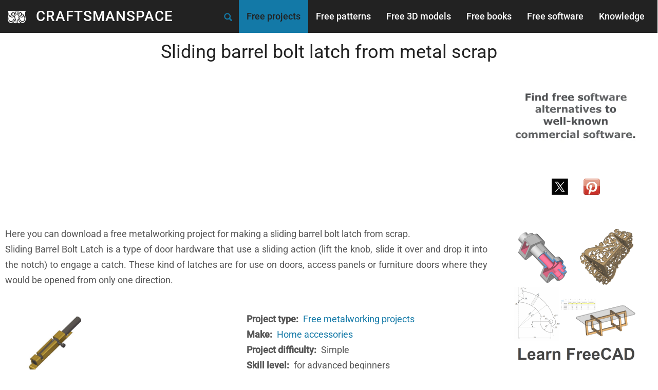

--- FILE ---
content_type: text/html; charset=UTF-8
request_url: https://www.craftsmanspace.com/free-projects/sliding-barrel-bolt-latch-from-metal-scrap.html
body_size: 9902
content:
<!DOCTYPE html>
<html  lang="en" dir="ltr" prefix="og: https://ogp.me/ns#">
  <head>
    <meta charset="utf-8" />
<script async src="/sites/default/files/google_analytics/gtag.js?t8hlgw"></script>
<script>window.dataLayer = window.dataLayer || [];function gtag(){dataLayer.push(arguments)};gtag("js", new Date());gtag("set", "developer_id.dMDhkMT", true);gtag("config", "G-HBTN5F137W", {"groups":"default","page_placeholder":"PLACEHOLDER_page_location","allow_ad_personalization_signals":false});</script>
<meta name="description" content="Here you can download a free metalworking project for making a sliding barrel bolt latch from scrap." />
<link rel="shortlink" href="https://www.craftsmanspace.com/node/172" />
<link rel="canonical" href="https://www.craftsmanspace.com/free-projects/sliding-barrel-bolt-latch-from-metal-scrap.html" />
<link rel="image_src" href="https://www.craftsmanspace.com/sites/default/files/free-plans-articles/sliding_barrel_bolt_latch.jpg" />
<meta name="rights" content="Craftsmanspace Website" />
<link rel="icon" href="/sites/default/files/favicon.ico" />
<link rel="mask-icon" href="/sites/default/files/favicon.svg" />
<link rel="icon" sizes="16x16" href="/sites/default/files/favicon-16x16.png" />
<link rel="icon" sizes="32x32" href="/sites/default/files/favicon-32x32.png" />
<link rel="icon" sizes="96x96" href="/sites/default/files/favicon-96x96.png" />
<link rel="icon" sizes="192x192" href="/sites/default/files/favicon-192x192.png" />
<link rel="apple-touch-icon" href="/sites/default/files/apple-icon-60x60.png" />
<link rel="apple-touch-icon" sizes="72x72" href="Apple touch icon: 72px x 72px" />
<link rel="apple-touch-icon" sizes="76x76" href="/sites/default/files/apple-icon-76x76.png" />
<link rel="apple-touch-icon" sizes="114x114" href="/sites/default/files/apple-icon-114x114.png" />
<link rel="apple-touch-icon" sizes="120x120" href="/sites/default/files/apple-icon-120x120.png" />
<link rel="apple-touch-icon" sizes="144x144" href="/sites/default/files/apple-icon-144x144.png" />
<link rel="apple-touch-icon" sizes="152x152" href="/sites/default/files/apple-icon-152x152.png" />
<link rel="apple-touch-icon" sizes="180x180" href="/sites/default/files/apple-icon-180x180.png" />
<meta property="og:site_name" content="CRAFTSMANSPACE" />
<meta property="og:type" content="Free DIY project" />
<meta property="og:url" content="https://www.craftsmanspace.com/free-projects/sliding-barrel-bolt-latch-from-metal-scrap.html" />
<meta property="og:title" content="Sliding barrel bolt latch from metal scrap" />
<meta property="og:description" content="Here you can download a free metalworking project for making a sliding barrel bolt latch from scrap." />
<meta property="og:image" content="https://www.craftsmanspace.com/sites/default/files/free-plans-articles/sliding_barrel_bolt_latch.jpg" />
<meta property="og:image:type" content="jpg" />
<meta property="og:image:height" content="860" />
<meta property="og:image:alt" content="Sliding barrel bolt latch from metal scrap" />
<meta name="Generator" content="Drupal 10 (https://www.drupal.org)" />
<meta name="MobileOptimized" content="width" />
<meta name="HandheldFriendly" content="true" />
<meta name="viewport" content="width=device-width, initial-scale=1.0" />
<style>/* cyrillic-ext */@font-face {  font-family: 'Roboto';  font-style: normal;  font-weight: 400;  font-stretch: 100%;  font-display: swap;  src: url(/sites/default/files/dxpr_theme/fonts/KFO7CnqEu92Fr1ME7kSn66aGLdTylUAMa3GUBGEe.woff2) format('woff2');  unicode-range: U+0460-052F, U+1C80-1C8A, U+20B4, U+2DE0-2DFF, U+A640-A69F, U+FE2E-FE2F;}/* cyrillic */@font-face {  font-family: 'Roboto';  font-style: normal;  font-weight: 400;  font-stretch: 100%;  font-display: swap;  src: url(/sites/default/files/dxpr_theme/fonts/KFO7CnqEu92Fr1ME7kSn66aGLdTylUAMa3iUBGEe.woff2) format('woff2');  unicode-range: U+0301, U+0400-045F, U+0490-0491, U+04B0-04B1, U+2116;}/* greek-ext */@font-face {  font-family: 'Roboto';  font-style: normal;  font-weight: 400;  font-stretch: 100%;  font-display: swap;  src: url(/sites/default/files/dxpr_theme/fonts/KFO7CnqEu92Fr1ME7kSn66aGLdTylUAMa3CUBGEe.woff2) format('woff2');  unicode-range: U+1F00-1FFF;}/* greek */@font-face {  font-family: 'Roboto';  font-style: normal;  font-weight: 400;  font-stretch: 100%;  font-display: swap;  src: url(/sites/default/files/dxpr_theme/fonts/KFO7CnqEu92Fr1ME7kSn66aGLdTylUAMa3-UBGEe.woff2) format('woff2');  unicode-range: U+0370-0377, U+037A-037F, U+0384-038A, U+038C, U+038E-03A1, U+03A3-03FF;}/* math */@font-face {  font-family: 'Roboto';  font-style: normal;  font-weight: 400;  font-stretch: 100%;  font-display: swap;  src: url(/sites/default/files/dxpr_theme/fonts/KFO7CnqEu92Fr1ME7kSn66aGLdTylUAMawCUBGEe.woff2) format('woff2');  unicode-range: U+0302-0303, U+0305, U+0307-0308, U+0310, U+0312, U+0315, U+031A, U+0326-0327, U+032C, U+032F-0330, U+0332-0333, U+0338, U+033A, U+0346, U+034D, U+0391-03A1, U+03A3-03A9, U+03B1-03C9, U+03D1, U+03D5-03D6, U+03F0-03F1, U+03F4-03F5, U+2016-2017, U+2034-2038, U+203C, U+2040, U+2043, U+2047, U+2050, U+2057, U+205F, U+2070-2071, U+2074-208E, U+2090-209C, U+20D0-20DC, U+20E1, U+20E5-20EF, U+2100-2112, U+2114-2115, U+2117-2121, U+2123-214F, U+2190, U+2192, U+2194-21AE, U+21B0-21E5, U+21F1-21F2, U+21F4-2211, U+2213-2214, U+2216-22FF, U+2308-230B, U+2310, U+2319, U+231C-2321, U+2336-237A, U+237C, U+2395, U+239B-23B7, U+23D0, U+23DC-23E1, U+2474-2475, U+25AF, U+25B3, U+25B7, U+25BD, U+25C1, U+25CA, U+25CC, U+25FB, U+266D-266F, U+27C0-27FF, U+2900-2AFF, U+2B0E-2B11, U+2B30-2B4C, U+2BFE, U+3030, U+FF5B, U+FF5D, U+1D400-1D7FF, U+1EE00-1EEFF;}/* symbols */@font-face {  font-family: 'Roboto';  font-style: normal;  font-weight: 400;  font-stretch: 100%;  font-display: swap;  src: url(/sites/default/files/dxpr_theme/fonts/KFO7CnqEu92Fr1ME7kSn66aGLdTylUAMaxKUBGEe.woff2) format('woff2');  unicode-range: U+0001-000C, U+000E-001F, U+007F-009F, U+20DD-20E0, U+20E2-20E4, U+2150-218F, U+2190, U+2192, U+2194-2199, U+21AF, U+21E6-21F0, U+21F3, U+2218-2219, U+2299, U+22C4-22C6, U+2300-243F, U+2440-244A, U+2460-24FF, U+25A0-27BF, U+2800-28FF, U+2921-2922, U+2981, U+29BF, U+29EB, U+2B00-2BFF, U+4DC0-4DFF, U+FFF9-FFFB, U+10140-1018E, U+10190-1019C, U+101A0, U+101D0-101FD, U+102E0-102FB, U+10E60-10E7E, U+1D2C0-1D2D3, U+1D2E0-1D37F, U+1F000-1F0FF, U+1F100-1F1AD, U+1F1E6-1F1FF, U+1F30D-1F30F, U+1F315, U+1F31C, U+1F31E, U+1F320-1F32C, U+1F336, U+1F378, U+1F37D, U+1F382, U+1F393-1F39F, U+1F3A7-1F3A8, U+1F3AC-1F3AF, U+1F3C2, U+1F3C4-1F3C6, U+1F3CA-1F3CE, U+1F3D4-1F3E0, U+1F3ED, U+1F3F1-1F3F3, U+1F3F5-1F3F7, U+1F408, U+1F415, U+1F41F, U+1F426, U+1F43F, U+1F441-1F442, U+1F444, U+1F446-1F449, U+1F44C-1F44E, U+1F453, U+1F46A, U+1F47D, U+1F4A3, U+1F4B0, U+1F4B3, U+1F4B9, U+1F4BB, U+1F4BF, U+1F4C8-1F4CB, U+1F4D6, U+1F4DA, U+1F4DF, U+1F4E3-1F4E6, U+1F4EA-1F4ED, U+1F4F7, U+1F4F9-1F4FB, U+1F4FD-1F4FE, U+1F503, U+1F507-1F50B, U+1F50D, U+1F512-1F513, U+1F53E-1F54A, U+1F54F-1F5FA, U+1F610, U+1F650-1F67F, U+1F687, U+1F68D, U+1F691, U+1F694, U+1F698, U+1F6AD, U+1F6B2, U+1F6B9-1F6BA, U+1F6BC, U+1F6C6-1F6CF, U+1F6D3-1F6D7, U+1F6E0-1F6EA, U+1F6F0-1F6F3, U+1F6F7-1F6FC, U+1F700-1F7FF, U+1F800-1F80B, U+1F810-1F847, U+1F850-1F859, U+1F860-1F887, U+1F890-1F8AD, U+1F8B0-1F8BB, U+1F8C0-1F8C1, U+1F900-1F90B, U+1F93B, U+1F946, U+1F984, U+1F996, U+1F9E9, U+1FA00-1FA6F, U+1FA70-1FA7C, U+1FA80-1FA89, U+1FA8F-1FAC6, U+1FACE-1FADC, U+1FADF-1FAE9, U+1FAF0-1FAF8, U+1FB00-1FBFF;}/* vietnamese */@font-face {  font-family: 'Roboto';  font-style: normal;  font-weight: 400;  font-stretch: 100%;  font-display: swap;  src: url(/sites/default/files/dxpr_theme/fonts/KFO7CnqEu92Fr1ME7kSn66aGLdTylUAMa3OUBGEe.woff2) format('woff2');  unicode-range: U+0102-0103, U+0110-0111, U+0128-0129, U+0168-0169, U+01A0-01A1, U+01AF-01B0, U+0300-0301, U+0303-0304, U+0308-0309, U+0323, U+0329, U+1EA0-1EF9, U+20AB;}/* latin-ext */@font-face {  font-family: 'Roboto';  font-style: normal;  font-weight: 400;  font-stretch: 100%;  font-display: swap;  src: url(/sites/default/files/dxpr_theme/fonts/KFO7CnqEu92Fr1ME7kSn66aGLdTylUAMa3KUBGEe.woff2) format('woff2');  unicode-range: U+0100-02BA, U+02BD-02C5, U+02C7-02CC, U+02CE-02D7, U+02DD-02FF, U+0304, U+0308, U+0329, U+1D00-1DBF, U+1E00-1E9F, U+1EF2-1EFF, U+2020, U+20A0-20AB, U+20AD-20C0, U+2113, U+2C60-2C7F, U+A720-A7FF;}/* latin */@font-face {  font-family: 'Roboto';  font-style: normal;  font-weight: 400;  font-stretch: 100%;  font-display: swap;  src: url(/sites/default/files/dxpr_theme/fonts/KFO7CnqEu92Fr1ME7kSn66aGLdTylUAMa3yUBA.woff2) format('woff2');  unicode-range: U+0000-00FF, U+0131, U+0152-0153, U+02BB-02BC, U+02C6, U+02DA, U+02DC, U+0304, U+0308, U+0329, U+2000-206F, U+20AC, U+2122, U+2191, U+2193, U+2212, U+2215, U+FEFF, U+FFFD;}/* cyrillic-ext */@font-face {  font-family: 'Roboto';  font-style: normal;  font-weight: 500;  font-stretch: 100%;  font-display: swap;  src: url(/sites/default/files/dxpr_theme/fonts/KFO7CnqEu92Fr1ME7kSn66aGLdTylUAMa3GUBGEe.woff2) format('woff2');  unicode-range: U+0460-052F, U+1C80-1C8A, U+20B4, U+2DE0-2DFF, U+A640-A69F, U+FE2E-FE2F;}/* cyrillic */@font-face {  font-family: 'Roboto';  font-style: normal;  font-weight: 500;  font-stretch: 100%;  font-display: swap;  src: url(/sites/default/files/dxpr_theme/fonts/KFO7CnqEu92Fr1ME7kSn66aGLdTylUAMa3iUBGEe.woff2) format('woff2');  unicode-range: U+0301, U+0400-045F, U+0490-0491, U+04B0-04B1, U+2116;}/* greek-ext */@font-face {  font-family: 'Roboto';  font-style: normal;  font-weight: 500;  font-stretch: 100%;  font-display: swap;  src: url(/sites/default/files/dxpr_theme/fonts/KFO7CnqEu92Fr1ME7kSn66aGLdTylUAMa3CUBGEe.woff2) format('woff2');  unicode-range: U+1F00-1FFF;}/* greek */@font-face {  font-family: 'Roboto';  font-style: normal;  font-weight: 500;  font-stretch: 100%;  font-display: swap;  src: url(/sites/default/files/dxpr_theme/fonts/KFO7CnqEu92Fr1ME7kSn66aGLdTylUAMa3-UBGEe.woff2) format('woff2');  unicode-range: U+0370-0377, U+037A-037F, U+0384-038A, U+038C, U+038E-03A1, U+03A3-03FF;}/* math */@font-face {  font-family: 'Roboto';  font-style: normal;  font-weight: 500;  font-stretch: 100%;  font-display: swap;  src: url(/sites/default/files/dxpr_theme/fonts/KFO7CnqEu92Fr1ME7kSn66aGLdTylUAMawCUBGEe.woff2) format('woff2');  unicode-range: U+0302-0303, U+0305, U+0307-0308, U+0310, U+0312, U+0315, U+031A, U+0326-0327, U+032C, U+032F-0330, U+0332-0333, U+0338, U+033A, U+0346, U+034D, U+0391-03A1, U+03A3-03A9, U+03B1-03C9, U+03D1, U+03D5-03D6, U+03F0-03F1, U+03F4-03F5, U+2016-2017, U+2034-2038, U+203C, U+2040, U+2043, U+2047, U+2050, U+2057, U+205F, U+2070-2071, U+2074-208E, U+2090-209C, U+20D0-20DC, U+20E1, U+20E5-20EF, U+2100-2112, U+2114-2115, U+2117-2121, U+2123-214F, U+2190, U+2192, U+2194-21AE, U+21B0-21E5, U+21F1-21F2, U+21F4-2211, U+2213-2214, U+2216-22FF, U+2308-230B, U+2310, U+2319, U+231C-2321, U+2336-237A, U+237C, U+2395, U+239B-23B7, U+23D0, U+23DC-23E1, U+2474-2475, U+25AF, U+25B3, U+25B7, U+25BD, U+25C1, U+25CA, U+25CC, U+25FB, U+266D-266F, U+27C0-27FF, U+2900-2AFF, U+2B0E-2B11, U+2B30-2B4C, U+2BFE, U+3030, U+FF5B, U+FF5D, U+1D400-1D7FF, U+1EE00-1EEFF;}/* symbols */@font-face {  font-family: 'Roboto';  font-style: normal;  font-weight: 500;  font-stretch: 100%;  font-display: swap;  src: url(/sites/default/files/dxpr_theme/fonts/KFO7CnqEu92Fr1ME7kSn66aGLdTylUAMaxKUBGEe.woff2) format('woff2');  unicode-range: U+0001-000C, U+000E-001F, U+007F-009F, U+20DD-20E0, U+20E2-20E4, U+2150-218F, U+2190, U+2192, U+2194-2199, U+21AF, U+21E6-21F0, U+21F3, U+2218-2219, U+2299, U+22C4-22C6, U+2300-243F, U+2440-244A, U+2460-24FF, U+25A0-27BF, U+2800-28FF, U+2921-2922, U+2981, U+29BF, U+29EB, U+2B00-2BFF, U+4DC0-4DFF, U+FFF9-FFFB, U+10140-1018E, U+10190-1019C, U+101A0, U+101D0-101FD, U+102E0-102FB, U+10E60-10E7E, U+1D2C0-1D2D3, U+1D2E0-1D37F, U+1F000-1F0FF, U+1F100-1F1AD, U+1F1E6-1F1FF, U+1F30D-1F30F, U+1F315, U+1F31C, U+1F31E, U+1F320-1F32C, U+1F336, U+1F378, U+1F37D, U+1F382, U+1F393-1F39F, U+1F3A7-1F3A8, U+1F3AC-1F3AF, U+1F3C2, U+1F3C4-1F3C6, U+1F3CA-1F3CE, U+1F3D4-1F3E0, U+1F3ED, U+1F3F1-1F3F3, U+1F3F5-1F3F7, U+1F408, U+1F415, U+1F41F, U+1F426, U+1F43F, U+1F441-1F442, U+1F444, U+1F446-1F449, U+1F44C-1F44E, U+1F453, U+1F46A, U+1F47D, U+1F4A3, U+1F4B0, U+1F4B3, U+1F4B9, U+1F4BB, U+1F4BF, U+1F4C8-1F4CB, U+1F4D6, U+1F4DA, U+1F4DF, U+1F4E3-1F4E6, U+1F4EA-1F4ED, U+1F4F7, U+1F4F9-1F4FB, U+1F4FD-1F4FE, U+1F503, U+1F507-1F50B, U+1F50D, U+1F512-1F513, U+1F53E-1F54A, U+1F54F-1F5FA, U+1F610, U+1F650-1F67F, U+1F687, U+1F68D, U+1F691, U+1F694, U+1F698, U+1F6AD, U+1F6B2, U+1F6B9-1F6BA, U+1F6BC, U+1F6C6-1F6CF, U+1F6D3-1F6D7, U+1F6E0-1F6EA, U+1F6F0-1F6F3, U+1F6F7-1F6FC, U+1F700-1F7FF, U+1F800-1F80B, U+1F810-1F847, U+1F850-1F859, U+1F860-1F887, U+1F890-1F8AD, U+1F8B0-1F8BB, U+1F8C0-1F8C1, U+1F900-1F90B, U+1F93B, U+1F946, U+1F984, U+1F996, U+1F9E9, U+1FA00-1FA6F, U+1FA70-1FA7C, U+1FA80-1FA89, U+1FA8F-1FAC6, U+1FACE-1FADC, U+1FADF-1FAE9, U+1FAF0-1FAF8, U+1FB00-1FBFF;}/* vietnamese */@font-face {  font-family: 'Roboto';  font-style: normal;  font-weight: 500;  font-stretch: 100%;  font-display: swap;  src: url(/sites/default/files/dxpr_theme/fonts/KFO7CnqEu92Fr1ME7kSn66aGLdTylUAMa3OUBGEe.woff2) format('woff2');  unicode-range: U+0102-0103, U+0110-0111, U+0128-0129, U+0168-0169, U+01A0-01A1, U+01AF-01B0, U+0300-0301, U+0303-0304, U+0308-0309, U+0323, U+0329, U+1EA0-1EF9, U+20AB;}/* latin-ext */@font-face {  font-family: 'Roboto';  font-style: normal;  font-weight: 500;  font-stretch: 100%;  font-display: swap;  src: url(/sites/default/files/dxpr_theme/fonts/KFO7CnqEu92Fr1ME7kSn66aGLdTylUAMa3KUBGEe.woff2) format('woff2');  unicode-range: U+0100-02BA, U+02BD-02C5, U+02C7-02CC, U+02CE-02D7, U+02DD-02FF, U+0304, U+0308, U+0329, U+1D00-1DBF, U+1E00-1E9F, U+1EF2-1EFF, U+2020, U+20A0-20AB, U+20AD-20C0, U+2113, U+2C60-2C7F, U+A720-A7FF;}/* latin */@font-face {  font-family: 'Roboto';  font-style: normal;  font-weight: 500;  font-stretch: 100%;  font-display: swap;  src: url(/sites/default/files/dxpr_theme/fonts/KFO7CnqEu92Fr1ME7kSn66aGLdTylUAMa3yUBA.woff2) format('woff2');  unicode-range: U+0000-00FF, U+0131, U+0152-0153, U+02BB-02BC, U+02C6, U+02DA, U+02DC, U+0304, U+0308, U+0329, U+2000-206F, U+20AC, U+2122, U+2191, U+2193, U+2212, U+2215, U+FEFF, U+FFFD;}</style>

    <title>Sliding barrel bolt latch from metal scrap | CRAFTSMANSPACE</title>
    <style>ul.dropdown-menu {display: none;}</style>
    <link rel="stylesheet" media="all" href="/sites/default/files/css/css_sTBLSG4Y46qjo2kxA2-Ty7Jl7DINUsYxUdDwuSeL-Co.css?delta=0&amp;language=en&amp;theme=dxpr_theme&amp;include=[base64]" />
<link rel="stylesheet" media="all" href="/sites/default/files/css/css_DwJMTXSy21mZy_llyfsHHOGgsphMi91ysZi51-0r0P8.css?delta=1&amp;language=en&amp;theme=dxpr_theme&amp;include=[base64]" />

    <script src="/themes/contrib/dxpr_theme/vendor/modernizr-custom-d8-dxpr-theme.js?v=3.11.7"></script>

  </head>
  <body class="page-node-172 html path-node page-node-type-project-articles body--dxpr-theme-header-top body--dxpr-theme-header-not-overlay body--dxpr-theme-header-normal">
    <script>
  var dxpr_themeNavBreakpoint = 1200;
  var dxpr_themeWindowWidth = window.innerWidth;
  if (dxpr_themeWindowWidth > dxpr_themeNavBreakpoint) {
    document.body.className += ' body--dxpr-theme-nav-desktop';
  }
  else {
    document.body.className += ' body--dxpr-theme-nav-mobile';
  }
  </script>
    <a href="#main-content" class="visually-hidden focusable skip-link">
      Skip to main content
    </a>
    
          <div class="dialog-off-canvas-main-canvas" data-off-canvas-main-canvas>
    

                                
    <header class="navbar navbar dxpr-theme-header clearfix dxpr-theme-header--top dxpr-theme-header--normal dxpr-theme-header--hover-background" id="navbar" role="banner">
            <div class="container navbar-container">
                  <div class="row container-row"><div class="col-sm-12 container-col">
                <div class="navbar-header">
            <div class="region region-navigation">
        <div class="wrap-branding">
        <a class="logo navbar-btn" href="/" title="Home" rel="home">
      <img id="logo" src="/sites/default/files/craftsmanspace_logo.svg" alt="Home" />
    </a>
        <a class="name navbar-brand" href="/" title="Home" rel="home">CRAFTSMANSPACE</a>
      </div>
  
  </div>

                                <a id="dxpr-theme-menu-toggle" href="#" class="three-dash"><span></span><div class="screenreader-text visually-hidden">Toggle menu</div></a>
                  </div>

                            <nav role="navigation" id="dxpr-theme-main-menu" class="dxpr-theme-main-menu ">
              <div class="region region-navigation-collapsible">
                                                                
<section id="block-dxpr-theme-main-menu" class="block block-system block-system-menu-blockmain clearfix">
  
          

      
              <ul data-block="navigation_collapsible" class="menu nav navbar-nav">
                            <li class="expanded dropdown active">
        <a href="/free-projects" class="dropdown-toggle" data-target="#">Free projects</a>
                                  <ul data-block="navigation_collapsible" class="dropdown-menu">
                            <li class="expanded dropdown">
        <a href="/free-projects/free-animal-equipment-plans.html" class="parent_link" data-drupal-link-system-path="node/8">Animal equipment plans</a>
                  </li>
                        <li class="expanded dropdown">
        <a href="/free-projects/free-art-and-craft-equipment-plans.html" class="parent_link" data-drupal-link-system-path="node/9">Art and craft equipment plans</a>
                  </li>
                        <li class="expanded dropdown">
        <a href="/free-projects/free-baby-accessories-plans.html" class="parent_link" data-drupal-link-system-path="node/10">Baby accessories plans</a>
                  </li>
                        <li class="expanded dropdown">
        <a href="/free-projects/free-wooden-box-plans.html" class="parent_link" data-drupal-link-system-path="node/11">Box plans</a>
                  </li>
                        <li class="expanded dropdown">
        <a href="/free-projects/interesting-diy-plans-from-other-websites.html" class="parent_link" data-drupal-link-system-path="node/15">DIY plans from other websites</a>
                  </li>
                        <li class="expanded dropdown">
        <a href="/free-projects/free-fitness-equipment-plans.html" class="parent_link" data-drupal-link-system-path="node/12">Fitness equipment plans</a>
                  </li>
                        <li class="expanded dropdown">
        <a href="/free-projects/free-furniture-plans.html" class="parent_link" data-drupal-link-system-path="node/13">Furniture plans</a>
                  </li>
                        <li class="expanded dropdown">
        <a href="/free-projects/free-garden-furniture-and-accessories-plans.html" class="parent_link" data-drupal-link-system-path="node/14">Garden furniture plans</a>
                  </li>
                        <li class="expanded dropdown">
        <a href="/free-projects/free-jig-clamp-and-fixture-plans.html" class="parent_link" data-drupal-link-system-path="node/16">Jig, clamp and fixture plans</a>
                  </li>
                        <li class="expanded dropdown">
        <a href="/free-projects/free-kids-toy-plans.html" class="parent_link" data-drupal-link-system-path="node/17">Kids toy plans</a>
                  </li>
                        <li class="expanded dropdown">
        <a href="/free-projects/free-kitchen-utensil-plans.html" class="parent_link" data-drupal-link-system-path="node/18">Kitchen utensil plans</a>
                  </li>
                        <li class="expanded dropdown">
        <a href="/make-something" class="parent_link">Make something</a>
                  </li>
                        <li class="expanded dropdown">
        <a href="/free-projects/free-massager-plans.html" class="parent_link" data-drupal-link-system-path="node/19">Massager plans</a>
                  </li>
                        <li class="expanded dropdown">
        <a href="/free-projects/free-mechanical-3d-puzzles.html" class="parent_link" data-drupal-link-system-path="node/20">Mechanical 3D puzzle plans</a>
                  </li>
                        <li class="expanded dropdown">
        <a href="/free-projects/free-office-accessories-plans.html" class="parent_link" data-drupal-link-system-path="node/21">Office accessories plans</a>
                  </li>
                        <li class="expanded dropdown">
        <a href="/free-projects/free-park-equipment-plans.html" class="parent_link" data-drupal-link-system-path="node/22">Park equipment plans</a>
                  </li>
                        <li class="expanded dropdown">
        <a href="/free-projects/free-playground-equipment-plans.html" class="parent_link" data-drupal-link-system-path="node/23">Playground equipment plans</a>
                  </li>
                        <li class="expanded dropdown active">
        <a href="/free-projects/projects-from-metal-scrap.html" class="parent_link" data-drupal-link-system-path="node/24">Projects from metal scrap</a>
                  </li>
                        <li class="expanded dropdown">
        <a href="/free-projects/free-scale-model-plans.html" class="parent_link" data-drupal-link-system-path="node/25">Scale model plans</a>
                  </li>
                        <li class="expanded dropdown">
        <a href="/free-projects/shop-made-hand-tools-plans.html" class="parent_link" data-drupal-link-system-path="node/26">Shop-made hand tools plans</a>
                  </li>
                        <li class="expanded dropdown">
        <a href="/free-projects/free-wrought-iron-furniture-and-accessories-plans.html" class="parent_link" data-drupal-link-system-path="node/27">Wrought iron furniture plans</a>
                  </li>
        </ul>
  
            </li>
                        <li class="expanded dropdown">
        <a href="/free-patterns" class="parent_link" data-drupal-link-system-path="node/3">Free patterns</a>
                  </li>
                        <li class="expanded dropdown">
        <a href="/free-3d-models" class="parent_link" data-drupal-link-system-path="node/4">Free 3D models</a>
                  </li>
                        <li class="expanded dropdown">
        <a href="/free-books" class="parent_link" data-drupal-link-system-path="node/5">Free books</a>
                  </li>
                        <li class="expanded dropdown">
        <a href="/free-software" class="parent_link" data-drupal-link-system-path="node/6">Free software</a>
                  </li>
                        <li class="expanded dropdown">
        <a href="/knowledge" class="parent_link" data-drupal-link-system-path="node/7">Knowledge</a>
                  </li>
        </ul>
  


  </section>
                                                            <section id="block-dxpr-theme-dxprthemefullscreensearch" class="block block-dxpr-theme-helper block-full-screen-search clearfix">
  
          

      
      <span class="input-group-btn">
      <button class="btn-link full-screen-search-button icon button button--button js-form-submit form-submit btn icon-only" type="submit" id="full_screen_search" name="op" value="">
      <span class="sr-only"></span>
        <svg xmlns="http://www.w3.org/2000/svg" width="16" height="20" fill="currentColor" class="bi bi-search" viewBox="-1 1 18 18">
          <path d="M11.742 10.344a6.5 6.5 0 1 0-1.397 1.398h-.001c.03.04.062.078.098.115l3.85 3.85a1 1 0 0 0 1.415-1.414l-3.85-3.85a1.007 1.007 0 0 0-.115-.1zM12 6.5a5.5 5.5 0 1 1-11 0 5.5 5.5 0 0 1 11 0z" stroke="currentColor" stroke-width="1.5"/>
        </svg>
      </button>
    </span>
    
<form class="search-block-form invisible full-screen-search-form" data-drupal-selector="search-block-form" action="/search/node" method="get" id="search-block-form" accept-charset="UTF-8">
    <div class="input-group">
        <div class="full-screen-search-form-input">
  <label for="edit-keys">Type and Press “enter” to Search</label>

  <input title="Enter the terms you wish to search for." data-drupal-selector="edit-keys" autocomplete="off" class="search-query form-search form-control" type="search" id="edit-keys" name="keys" value="" size="15" maxlength="128" />



</div>
      <span class="input-group-btn">
      <button data-drupal-selector="edit-actions" type="submit" id="edit-actions" name="op" value="" class="button js-form-submit form-submit btn btn-link icon-only">
      <span class="sr-only"></span>
        <svg xmlns="http://www.w3.org/2000/svg" width="16" height="20" fill="currentColor" class="bi bi-search" viewBox="-1 1 18 18">
          <path d="M11.742 10.344a6.5 6.5 0 1 0-1.397 1.398h-.001c.03.04.062.078.098.115l3.85 3.85a1 1 0 0 0 1.415-1.414l-3.85-3.85a1.007 1.007 0 0 0-.115-.1zM12 6.5a5.5 5.5 0 1 1-11 0 5.5 5.5 0 0 1 11 0z" stroke="currentColor" stroke-width="1.5"/>
        </svg>
      </button>
    </span>
    

    </div>
</form>

  </section>

  </div>

            </nav>
                          </div></div>
              </div>
    </header>
  
<div class="wrap-containers">



        <div class="page-title-full-width-container" id="page-title-full-width-container">
          <header role="banner" id="page-title" class="container page-title-container">
                                                                                                          
        

    
    <h1 class="page-title"><span class="field field--name-title field--type-string field--label-hidden">Sliding barrel bolt latch from metal scrap</span>
</h1>




      </header>
    </div>
  

    <div role="main" class="main-container container js-quickedit-main-content clearfix">
        <div class="row">
                
                          
      <section class="col-sm-9">

                
                                      
                  
                          <a id="main-content"></a>
            <div class="region region-content">
                                                                <section id="block-dxpr-theme-displayadstop" class="block block-block-content block-block-content39c5c867-1354-4535-bbe8-a1b20cf741bb clearfix">
  
          

      
            <div class="clearfix text-formatted field field--name-body field--type-text-with-summary field--label-hidden field__item"><script async src="https://pagead2.googlesyndication.com/pagead/js/adsbygoogle.js?client=ca-pub-9592127312289372"
     crossorigin="anonymous"></script>
<!-- Display ads Drupal 10 -->
<ins class="adsbygoogle"
     style="display:block"
     data-ad-client="ca-pub-9592127312289372"
     data-ad-slot="9971034787"
     data-ad-format="auto"
     data-full-width-responsive="true"></ins>
<script>
     (adsbygoogle = window.adsbygoogle || []).push({});
</script></div>
      
  </section>
<div data-drupal-messages-fallback class="hidden"></div>
                                                            <section id="block-dxpr-theme-content" class="block block-system block-system-main-block clearfix">
  
          

      <article class="project-articles full clearfix node">

  
    
  <div class="content">
            <div class="layout layout--onecol">
    <div  class="layout__region layout__region--content">
                                                                  <section class="block block-layout-builder block-field-blocknodeproject-articlesfield-project-article-introducti clearfix">
  
          

      
            <div class="clearfix text-formatted field field--name-field-project-article-introducti field--type-text-with-summary field--label-hidden field__item"><p class="text-align-justify">Here you can download a free metalworking project for making a sliding barrel bolt latch from scrap.</p>
</div>
      
  </section>
                                                            <section class="block block-layout-builder block-field-blocknodeproject-articlesfield-project-article-descriptio clearfix">
  
          

      
            <div class="clearfix text-formatted field field--name-field-project-article-descriptio field--type-text-with-summary field--label-hidden field__item"><p class="text-align-justify">Sliding Barrel Bolt Latch is a type of door hardware that use a sliding action (lift the knob, slide it over and drop it into the notch) to engage a catch. These kind of latches are for use on doors, access panels or furniture doors where they would be opened from only one direction.</p>

<p class="text-align-justify">&nbsp;</p>
</div>
      
  </section>

    </div>
  </div>
  <div class="layout layout--twocol-section layout--twocol-section--50-50">

          <div  class="layout__region layout__region--first">
                                                                    <section class="block block-layout-builder block-field-blocknodeproject-articlesfield-main-project-image clearfix">
  
          

      
            <div class="field field--name-field-main-project-image field--type-image field--label-hidden field__item">    <picture>
                  <source srcset="/sites/default/files/styles/square_1_2_content_430/public/free-plans-articles/sliding_barrel_bolt_latch.jpg?itok=3uA-T5hW 1x, /sites/default/files/free-plans-articles/sliding_barrel_bolt_latch.jpg 2x" media="(min-width: 992px)" type="image/jpeg" width="430" height="430"/>
              <source srcset="/sites/default/files/styles/square_1_2_content_344/public/free-plans-articles/sliding_barrel_bolt_latch.jpg?itok=gTSelXwQ 1x, /sites/default/files/styles/square_1_2_content_retina_688/public/free-plans-articles/sliding_barrel_bolt_latch.jpg?itok=f9O9NYSc 2x" media="(max-width: 991.98px)" type="image/jpeg" width="340" height="340"/>
              <source srcset="/sites/default/files/styles/square_3_column_260/public/free-plans-articles/sliding_barrel_bolt_latch.jpg?itok=0mFiDW8m 1x, /sites/default/files/styles/square_1_2_content_430/public/free-plans-articles/sliding_barrel_bolt_latch.jpg?itok=3uA-T5hW 2x" media="(max-width: 767.98px)" type="image/jpeg" width="260" height="260"/>
                  <img loading="eager" width="160" height="160" src="/sites/default/files/styles/square_thumbnail_120/public/free-plans-articles/sliding_barrel_bolt_latch.jpg?itok=QNUgQI0y" alt="Sliding barrel bolt latch from metal scrap" title="Sliding barrel bolt latch from metal scrap" class="img-fluid" />

  </picture>

</div>
      
  </section>

      </div>
    
          <div  class="layout__region layout__region--second">
                                                                    <section class="block block-layout-builder block-field-blocknodeproject-articlesfield-freecad clearfix">
  
          

      
  </section>
                                                            <section class="block block-layout-builder block-field-blocknodeproject-articlesfield-project-type clearfix">
  
          

      
  <div class="field field--name-field-project-type field--type-entity-reference field--label-inline clearfix">
    <div class="field__label">Project type</div>
          <div class="field__items">
              <div class="field__item"><a href="/project-type/free-metalworking-projects" hreflang="en">Free metalworking projects</a></div>
              </div>
      </div>

  </section>
                                                            <section class="block block-layout-builder block-field-blocknodeproject-articlesfield-make clearfix">
  
          

      
  <div class="field field--name-field-make field--type-entity-reference field--label-inline clearfix">
    <div class="field__label">Make</div>
          <div class="field__items">
              <div class="field__item"><a href="/make/home-accessories" hreflang="en">Home accessories</a></div>
              </div>
      </div>

  </section>
                                                            <section class="block block-layout-builder block-field-blocknodeproject-articlesfield-project-difficulty clearfix">
  
          

      
  <div class="field field--name-field-project-difficulty field--type-list-string field--label-inline clearfix">
    <div class="field__label">Project difficulty</div>
              <div class="field__item">Simple</div>
          </div>

  </section>
                                                            <section class="block block-layout-builder block-field-blocknodeproject-articlesfield-skill-level clearfix">
  
          

      
  <div class="field field--name-field-skill-level field--type-list-string field--label-inline clearfix">
    <div class="field__label">Skill level</div>
          <div class="field__items">
              <div class="field__item">for advanced beginners</div>
              </div>
      </div>

  </section>
                                                            <section class="block block-layout-builder block-field-blocknodeproject-articlesfield-level-of-workshop-equipmen clearfix">
  
          

      
  <div class="field field--name-field-level-of-workshop-equipmen field--type-list-string field--label-above">
    <div class="field__label">Level of workshop equipment</div>
          <div class="field__items">
              <div class="field__item">Basic hand toools</div>
          <div class="field__item">Basic power tools</div>
              </div>
      </div>

  </section>

      </div>
    
  </div>
  <div class="layout layout--onecol">
    <div >
      
    </div>
  </div>
  <div class="layout layout--onecol">
    <div  class="layout__region layout__region--content">
      
    </div>
  </div>
  <div class="layout layout--onecol">
    <div  class="layout__region layout__region--content">
                                                                  <section class="block block-layout-builder block-field-blocknodeproject-articlesfield-project-artcles-responsive clearfix">
  
          

      
      <div class="field field--name-field-project-artcles-responsive field--type-image field--label-hidden field__items">
              <div class="field__item">    <picture>
                  <source srcset="/sites/default/files/styles/rectangular_full_content_890/public/free-plans-articles/sliding_barrel_bolt_latch_drawing.gif?itok=Y6QnOgAn 1x, /sites/default/files/free-plans-articles/sliding_barrel_bolt_latch_drawing.gif 2x" media="(min-width: 992px)" type="image/gif" width="890" height="408"/>
              <source srcset="/sites/default/files/styles/rectangular_full_content_720/public/free-plans-articles/sliding_barrel_bolt_latch_drawing.gif?itok=R93KhTSY 1x, /sites/default/files/styles/rectangular_full_content_retina_1440/public/free-plans-articles/sliding_barrel_bolt_latch_drawing.gif?itok=DLWvJJ8n 2x" media="(max-width: 991.98px)" type="image/gif" width="720" height="330"/>
              <source srcset="/sites/default/files/styles/rectangular_full_content_520/public/free-plans-articles/sliding_barrel_bolt_latch_drawing.gif?itok=rWP2Y9To 1x, /sites/default/files/styles/rectangular_full_content_retina_1040/public/free-plans-articles/sliding_barrel_bolt_latch_drawing.gif?itok=DY4viSUR 2x" media="(max-width: 767.98px)" type="image/gif" width="540" height="248"/>
              <source srcset="/sites/default/files/styles/rectangular_full_content_400/public/free-plans-articles/sliding_barrel_bolt_latch_drawing.gif?itok=CyB0RMps 1x, /sites/default/files/styles/rectangular_full_content_720/public/free-plans-articles/sliding_barrel_bolt_latch_drawing.gif?itok=R93KhTSY 2x" media="(max-width: 575.98px)" type="image/gif" width="400" height="183"/>
                  <img loading="lazy" width="400" height="183" src="/sites/default/files/styles/rectangular_full_content_400/public/free-plans-articles/sliding_barrel_bolt_latch_drawing.gif?itok=CyB0RMps" alt="Sliding barrel bolt latch from metal scrap - Drawing" title="Sliding barrel bolt latch from metal scrap - Drawing" class="img-fluid" />

  </picture>

</div>
          </div>
  
  </section>
                                                            <section class="block block-layout-builder block-field-blocknodeproject-articlesfield-body-4 clearfix">
  
          

      
            <div class="clearfix text-formatted field field--name-field-body-4 field--type-text-with-summary field--label-hidden field__item"><p>&nbsp;</p>

<p class="text-align-justify">The complete sliding barrel bolt latch can be made of metal scrap from your workshop. Its design is very simple and easily adjustable regarding the size. It can be surface mounted horizontally or vertically. With a little effort, eventually there will be no difference when you compare it to any sliding barrel bolt latch bought at the store.</p>

<p>&nbsp;</p>
</div>
      
  </section>
                                                            <section class="block block-layout-builder block-field-blocknodeproject-articlesfield-download-project-high-reso clearfix">
  
          

      
  <div class="field field--name-field-download-project-high-reso field--type-file field--label-inline clearfix">
    <div class="field__label">Download project (high resolution images)</div>
          <div class="field__items">
              <div class="field__item">
<span class="file file--mime-application-zip file--package-x-generic"> <a href="/sites/default/files/free-plans-pdf-files/Sliding%20barrel%20bolt%20latch%20from%20metal%20scrap%20highresimg.zip" type="application/zip">Sliding barrel bolt latch from metal scrap highresimg.zip</a></span>
</div>
              </div>
      </div>

  </section>
                                                            <section class="block block-layout-builder block-field-blocknodeproject-articlesfield-metatags clearfix">
  
          

      
  </section>
                                                            <section class="block block-layout-builder block-extra-field-blocknodeproject-articleslinks clearfix">
  
          

      
  </section>

    </div>
  </div>

      </div>

          
  
</article>

  </section>
                                                            <section id="block-submittedby-2" class="block block-block-content block-block-content8c900e8b-dfb5-40ab-a9ef-a85126ed9c50 clearfix">
  
          

      
            <div class="clearfix text-formatted field field--name-body field--type-text-with-summary field--label-hidden field__item"><p>Submitted by Ceh Jan</p>

<p class="text-align-center">&nbsp;</p>
</div>
      
  </section>

  </div>

              </section>

                              <aside class="col-sm-3" role="complementary">
              <div class="region region-sidebar-second">
                                                                <section id="block-freecadtutorials" class="block block-block-content block-block-content29ab6893-d16c-4f56-8584-33366c016c7f clearfix">
  
          

      
            <div class="clearfix text-formatted field field--name-body field--type-text-with-summary field--label-hidden field__item"><p class="text-align-center"><a href="https://www.craftsmanspace.com/free-software/free-alternatives-to-commercial-software.html" title="Free alternatives to commercial software" rel=" noopener"><img src="/sites/default/files/inline-images/free_software_alternatives.webp" data-entity-uuid data-entity-type alt="Free alternatives to commercial software" width="260" height="119" loading="eager"></a></p><p class="text-align-center">&nbsp;</p><h4 class="text-align-center"><a href="https://x.com/Craftsmanspace" target="_blank" title="Craftsmanspace X page"><img src="https://www.craftsmanspace.com/sites/default/files/x_logo.svg" alt="X button" width="32" height="32" rel="nofollow" loading="lazy"></a> &nbsp;&nbsp;<strong> &nbsp;&nbsp;</strong><a href="https://www.pinterest.com/Craftsmanspace/" target="_blank" title="Craftsmanspace Pinterest page"><img src="https://www.craftsmanspace.com/sites/default/files/pinterest.png" alt="Pinterest button" width="32" height="32" rel="nofollow" loading="lazy"></a></h4><p class="text-align-center">&nbsp;</p><p class="text-align-center"><a href="https://www.craftsmanspace.com/freecad-tutorials" title="Craftsmanspace FreeCAD tutorials" rel=" noopener"><img src="/sites/default/files/inline-images/freecad_tutorials.webp" data-entity-uuid data-entity-type alt="Craftsmanspace FreeCAD tutorials" width="260" height="282" loading="eager"></a></p></div>
      
  </section>
                                                            <section id="block-projectlicense-2" class="block block-block-content block-block-content82bf2714-5d52-4a95-a55c-a7dd7eb534e9 clearfix">
  
        <h2 class="block-title">Project license</h2>
        

      
            <div class="clearfix text-formatted field field--name-body field--type-text-with-summary field--label-hidden field__item"><p><a href="/creative-commons-attribution-noncommercial-noderivs-license" title="Creative Commons Attribution-NonCommercial-NoDerivs 3.0 Unported (CC BY-NC-ND 3.0)">Creative Commons Attribution NonCommercial NoDerivs 3.0 Unported license (CC BY-NC-ND 3.0)</a></p>
</div>
      
  </section>
                                                            <section id="block-measurementsinplans-2" class="block block-block-content block-block-contenta0f84b00-4553-46a6-b1e1-058e07ce1d8e clearfix">
  
        <h2 class="block-title">Measurements in plans</h2>
        

      
            <div class="clearfix text-formatted field field--name-body field--type-text-with-summary field--label-hidden field__item"><p class="text-align-justify">The measurements are given in millimeters, while the measurements given in inches are in brackets (1'' = 25, 4 mm).</p>
</div>
      
  </section>
                                                            
<section id="block-mainnavigation-3" class="block block-menu-block block-menu-blockmain clearfix">
  
        <h2 class="block-title">Free projects</h2>
        

      
              <ul data-block="sidebar_second" class="menu nav navbar-nav">
                            <li class="expanded dropdown">
        <a href="/free-projects/free-animal-equipment-plans.html" class="parent_link" data-drupal-link-system-path="node/8">Animal equipment plans</a>
                  </li>
                        <li class="expanded dropdown">
        <a href="/free-projects/free-art-and-craft-equipment-plans.html" class="parent_link" data-drupal-link-system-path="node/9">Art and craft equipment plans</a>
                  </li>
                        <li class="expanded dropdown">
        <a href="/free-projects/free-baby-accessories-plans.html" class="parent_link" data-drupal-link-system-path="node/10">Baby accessories plans</a>
                  </li>
                        <li class="expanded dropdown">
        <a href="/free-projects/free-wooden-box-plans.html" class="parent_link" data-drupal-link-system-path="node/11">Box plans</a>
                  </li>
                        <li class="expanded dropdown">
        <a href="/free-projects/interesting-diy-plans-from-other-websites.html" class="parent_link" data-drupal-link-system-path="node/15">DIY plans from other websites</a>
                  </li>
                        <li class="expanded dropdown">
        <a href="/free-projects/free-fitness-equipment-plans.html" class="parent_link" data-drupal-link-system-path="node/12">Fitness equipment plans</a>
                  </li>
                        <li class="expanded dropdown">
        <a href="/free-projects/free-furniture-plans.html" class="parent_link" data-drupal-link-system-path="node/13">Furniture plans</a>
                  </li>
                        <li class="expanded dropdown">
        <a href="/free-projects/free-garden-furniture-and-accessories-plans.html" class="parent_link" data-drupal-link-system-path="node/14">Garden furniture plans</a>
                  </li>
                        <li class="expanded dropdown">
        <a href="/free-projects/free-jig-clamp-and-fixture-plans.html" class="parent_link" data-drupal-link-system-path="node/16">Jig, clamp and fixture plans</a>
                  </li>
                        <li class="expanded dropdown">
        <a href="/free-projects/free-kids-toy-plans.html" class="parent_link" data-drupal-link-system-path="node/17">Kids toy plans</a>
                  </li>
                        <li class="expanded dropdown">
        <a href="/free-projects/free-kitchen-utensil-plans.html" class="parent_link" data-drupal-link-system-path="node/18">Kitchen utensil plans</a>
                  </li>
                        <li class="expanded dropdown">
        <a href="/make-something" class="parent_link">Make something</a>
                  </li>
                        <li class="expanded dropdown">
        <a href="/free-projects/free-massager-plans.html" class="parent_link" data-drupal-link-system-path="node/19">Massager plans</a>
                  </li>
                        <li class="expanded dropdown">
        <a href="/free-projects/free-mechanical-3d-puzzles.html" class="parent_link" data-drupal-link-system-path="node/20">Mechanical 3D puzzle plans</a>
                  </li>
                        <li class="expanded dropdown">
        <a href="/free-projects/free-office-accessories-plans.html" class="parent_link" data-drupal-link-system-path="node/21">Office accessories plans</a>
                  </li>
                        <li class="expanded dropdown">
        <a href="/free-projects/free-park-equipment-plans.html" class="parent_link" data-drupal-link-system-path="node/22">Park equipment plans</a>
                  </li>
                        <li class="expanded dropdown">
        <a href="/free-projects/free-playground-equipment-plans.html" class="parent_link" data-drupal-link-system-path="node/23">Playground equipment plans</a>
                  </li>
                        <li class="expanded dropdown active">
        <a href="/free-projects/projects-from-metal-scrap.html" class="dropdown-toggle" data-target="#">Projects from metal scrap</a>
                                  <ul data-block="sidebar_second" class="dropdown-menu">
                            <li class="expanded dropdown">
        <a href="/free-projects/ball-catch-from-scrap.html" class="parent_link" data-drupal-link-system-path="node/170">Ball catch from scrap</a>
                  </li>
                        <li class="expanded dropdown">
        <a href="/free-projects/chess-set-from-scrap-fasteners.html" class="parent_link" data-drupal-link-system-path="node/168">Chess set from scrap fasteners</a>
                  </li>
                        <li class="expanded dropdown">
        <a href="/free-projects/coat-rack-from-metal-scrap.html" class="parent_link" data-drupal-link-system-path="node/163">Coat rack from metal scrap</a>
                  </li>
                        <li class="expanded dropdown">
        <a href="/free-projects/curtain-rod-brackets-from-scrap.html" class="parent_link" data-drupal-link-system-path="node/165">Curtain rod brackets from scrap</a>
                  </li>
                        <li class="expanded dropdown">
        <a href="/free-projects/dog-figure-from-standard-parts.html" class="parent_link" data-drupal-link-system-path="node/171">Dog figure from standard parts</a>
                  </li>
                        <li class="expanded dropdown">
        <a href="/free-projects/folding-metal-shelf-bracket-from-scrap.html" class="parent_link" data-drupal-link-system-path="node/166">Folding metal shelf bracket from scrap</a>
                  </li>
                        <li class="expanded dropdown">
        <a href="/free-projects/garden-snail-from-metal-scrap.html" class="parent_link" data-drupal-link-system-path="node/169">Garden snail from metal scrap</a>
                  </li>
                        <li class="expanded dropdown">
        <a href="/free-projects/handles-from-metal-scrap.html" class="parent_link" data-drupal-link-system-path="node/167">Handles from metal scrap</a>
                  </li>
                        <li class="expanded dropdown">
        <a href="/free-projects/scrap-metal-art-workshop.html" class="parent_link" data-drupal-link-system-path="node/260">Scrap metal art workshop</a>
                  </li>
                        <li class="expanded dropdown active">
        <a href="/free-projects/sliding-barrel-bolt-latch-from-metal-scrap.html" class="parent_link is-active" data-drupal-link-system-path="node/172" aria-current="page">Sliding barrel bolt latch from metal scrap</a>
                  </li>
                        <li class="expanded dropdown">
        <a href="/free-projects/wall-mounted-tool-holder-rack-from-metal-scrap.html" class="parent_link" data-drupal-link-system-path="node/164">Wall-mounted tool holder rack from metal scrap</a>
                  </li>
        </ul>
  
            </li>
                        <li class="expanded dropdown">
        <a href="/free-projects/free-scale-model-plans.html" class="parent_link" data-drupal-link-system-path="node/25">Scale model plans</a>
                  </li>
                        <li class="expanded dropdown">
        <a href="/free-projects/shop-made-hand-tools-plans.html" class="parent_link" data-drupal-link-system-path="node/26">Shop-made hand tools plans</a>
                  </li>
                        <li class="expanded dropdown">
        <a href="/free-projects/free-wrought-iron-furniture-and-accessories-plans.html" class="parent_link" data-drupal-link-system-path="node/27">Wrought iron furniture plans</a>
                  </li>
        </ul>
  


  </section>
                                                            <section id="block-tagsinmake-4" class="block block-tagclouds block-tagclouds-blockmake clearfix">
  
        <h2 class="block-title">Make</h2>
        

      <span class="tagclouds-term"><a href="/make/for-home" class="tagclouds level1" hreflang="en">For home</a></span><span class="tagclouds-term"><a href="/make/for-kids" class="tagclouds level1" hreflang="en">For kids</a></span><span class="tagclouds-term"><a href="/make/home-accessories" class="tagclouds level1" hreflang="en">Home accessories</a></span><span class="tagclouds-term"><a href="/make/craft-fair-ideas" class="tagclouds level1" hreflang="en">Craft fair ideas</a></span><span class="tagclouds-term"><a href="/make/gift-ideas" class="tagclouds level1" hreflang="en">Gift ideas</a></span><span class="tagclouds-term"><a href="/make/for-workshop" class="tagclouds level1" hreflang="en">For workshop</a></span><span class="tagclouds-term"><a href="/make/for-backyard-and-patio" class="tagclouds level1" hreflang="en">For backyard and patio</a></span><span class="tagclouds-term"><a href="/make/for-outdoor" class="tagclouds level1" hreflang="en">For outdoor</a></span><span class="tagclouds-term"><a href="/make/for-fun" class="tagclouds level1" hreflang="en">For Fun</a></span><span class="tagclouds-term"><a href="/make/stools" class="tagclouds level1" hreflang="en">Stools</a></span><span class="tagclouds-term"><a href="/make/hobby-ideas" class="tagclouds level1" hreflang="en">Hobby ideas</a></span><span class="tagclouds-term"><a href="/make/planters-and-plant-holders" class="tagclouds level1" hreflang="en">Planters and plant holders</a></span><span class="tagclouds-term"><a href="/make/for-health-and-sport" class="tagclouds level1" hreflang="en">For health and sport</a></span><span class="tagclouds-term"><a href="/make/for-work" class="tagclouds level1" hreflang="en">For Work</a></span><span class="tagclouds-term"><a href="/make/chairs" class="tagclouds level1" hreflang="en">Chairs</a></span><span class="tagclouds-term"><a href="/make/tables" class="tagclouds level1" hreflang="en">Tables</a></span><span class="tagclouds-term"><a href="/make/stands" class="tagclouds level1" hreflang="en">Stands</a></span><span class="tagclouds-term"><a href="/make/seating-sets" class="tagclouds level1" hreflang="en">Seating sets</a></span><span class="tagclouds-term"><a href="/make/shelves" class="tagclouds level1" hreflang="en">Shelves</a></span><span class="tagclouds-term"><a href="/make/benches" class="tagclouds level1" hreflang="en">Benches</a></span>
  </section>
                                                            <section id="block-tagsinmake-3" class="block block-tagclouds block-tagclouds-blockmake clearfix">
  
        <h2 class="block-title">Project type</h2>
        

      <span class="tagclouds-term"><a href="/project-type/free-woodworking-plans" class="tagclouds level1" hreflang="en">Free woodworking plans</a></span><span class="tagclouds-term"><a href="/project-type/free-woodturning-projects" class="tagclouds level1" hreflang="en">Free woodturning projects</a></span><span class="tagclouds-term"><a href="/project-type/free-welding-projects" class="tagclouds level1" hreflang="en">Free welding projects</a></span><span class="tagclouds-term"><a href="/project-type/free-laser-cutting-projects" class="tagclouds level1" hreflang="en">Free laser cutting projects</a></span><span class="tagclouds-term"><a href="/project-type/free-metalworking-projects" class="tagclouds level1" hreflang="en">Free metalworking projects</a></span><span class="tagclouds-term"><a href="/project-type/projects-modeled-with-freecad" class="tagclouds level1" hreflang="en">Projects modeled with FreeCAD</a></span>
  </section>
                                                            <section id="block-showroomgallery-2" class="block block-block-content block-block-content7e0e9851-0b76-4098-a016-a46bb555d7f4 clearfix">
  
        <h2 class="block-title">Showroom gallery</h2>
        

      
            <div class="clearfix text-formatted field field--name-body field--type-text-with-summary field--label-hidden field__item"><a href="/craftsmanspace-showroom" title="Showroom gallery"><img src="/sites/default/files/inline-images/craftsmanspace_showroom_gallery.jpg" data-entity-uuid="f71cd9ea-49ca-4b1d-bee7-31e18b7451f4" data-entity-type="file" alt="Craftsmanspace showrooom gallery" width="260" height="175" loading="eager" class="align-center"></a><p>&nbsp;</p></div>
      
  </section>
                                                            <section id="block-woodworkingjointsdatabase-2" class="block block-block-content block-block-contentec9b86e3-9643-42a5-abf2-553e541e2074 clearfix">
  
        <h2 class="block-title">Woodworking joints</h2>
        

      
            <div class="clearfix text-formatted field field--name-body field--type-text-with-summary field--label-hidden field__item"><a href="/woodworking-joints" title="Woodworking joints database"><img alt="Woodworking joints database" data-entity-type="file" data-entity-uuid="5361120b-6dee-46a6-8536-2a4d7257746a" src="/sites/default/files/inline-images/woodworking_joints_database_vertical_banner.gif" class="align-center" width="250" height="400" loading="lazy"></a>
<p>&nbsp;</p>
</div>
      
  </section>

  </div>

          </aside>
                      </div><!-- end .ow -->
      </div><!-- end main-container -->

</div>

      <footer class="dxpr-theme-footer clearfix" role="contentinfo">
            <div class="container footer-container">
                <div class="row container-row"><div class="col-sm-12 container-col">
                  <div class="region region-footer">
                                                                <section id="block-footermenu-2" class="block block-block-content block-block-content3e1fea88-e266-4550-955c-b312716229ee clearfix">
  
          

      
            <div class="clearfix text-formatted field field--name-body field--type-text-with-summary field--label-hidden field__item"><p class="text-align-center"><strong>Copyright©2025 Craftsmanspace.</strong>&nbsp; All Rights Reserved.&nbsp; &nbsp; &nbsp; &nbsp; &nbsp; &nbsp; &nbsp;&nbsp;</p><p class="text-align-center"><a href="/disclaimer">Disclaimer</a>&nbsp;&nbsp;&nbsp;&nbsp;&nbsp; |&nbsp;&nbsp;&nbsp;&nbsp;&nbsp; <a href="/license-agreement">License Agreement</a>&nbsp; &nbsp; &nbsp; |&nbsp;&nbsp;&nbsp;&nbsp;&nbsp; <a href="/craftsmanspace-showroom" title="Craftsmanspace showroom gallery">Showroom gallery</a>&nbsp;&nbsp;&nbsp;&nbsp;&nbsp; |&nbsp;&nbsp;&nbsp;&nbsp;&nbsp; <a href="/contact-us">Contact Us</a>&nbsp;&nbsp;&nbsp;</p><p class="text-align-center">&nbsp;</p></div>
      
  </section>

  </div>

                </div></div>
              </div>
    </footer>
  

  </div>

    <script type="application/json" data-drupal-selector="drupal-settings-json">{"path":{"baseUrl":"\/","pathPrefix":"","currentPath":"node\/172","currentPathIsAdmin":false,"isFront":false,"currentLanguage":"en"},"pluralDelimiter":"\u0003","suppressDeprecationErrors":true,"back_to_top":{"back_to_top_button_trigger":500,"back_to_top_speed":1200,"back_to_top_prevent_on_mobile":false,"back_to_top_prevent_in_admin":false,"back_to_top_button_type":"image","back_to_top_button_text":"Back to top"},"google_analytics":{"account":"G-HBTN5F137W"},"ajaxTrustedUrl":{"\/search\/node":true},"dxpr_themeSettings":{"breadcrumbsSeparator":"\/","headerHeight":"64","headerOffset":"60","headerMobileFixed":1,"headerMobileHeight":"60","headerSideDirection":"right","hamburgerAnimation":"none"},"user":{"uid":0,"permissionsHash":"a1d080ac15c6fc38898dec66e04c28bcb7f8721e4a1defd7d95e28b34c2e16c7"}}</script>
<script src="/sites/default/files/js/js_WRJU9zYmAs1Wt3SGSGYE3aWuCcg4vVHY-U0u0rkiRDQ.js?scope=footer&amp;delta=0&amp;language=en&amp;theme=dxpr_theme&amp;include=eJxdy0EOwyAMBMAPYXHKe5ChDoS4GGFXan5f2gtVpD2MVrsR0xlMZrqPy6GqiyKmNrBvfhGqAqORmnu8-whW6En-S_gR9hczaBpEDZRwpDIv_9vMEnFO7OKjZZdFMlPAhnzZkdTfiw8U5T9U"></script>

    <div class="hidden" id="dxpr-theme-js-seed">sfy39587stp18</div>
  </body>
</html>


--- FILE ---
content_type: text/html; charset=utf-8
request_url: https://www.google.com/recaptcha/api2/aframe
body_size: 267
content:
<!DOCTYPE HTML><html><head><meta http-equiv="content-type" content="text/html; charset=UTF-8"></head><body><script nonce="pKZDnJazz04H3ovunurwnw">/** Anti-fraud and anti-abuse applications only. See google.com/recaptcha */ try{var clients={'sodar':'https://pagead2.googlesyndication.com/pagead/sodar?'};window.addEventListener("message",function(a){try{if(a.source===window.parent){var b=JSON.parse(a.data);var c=clients[b['id']];if(c){var d=document.createElement('img');d.src=c+b['params']+'&rc='+(localStorage.getItem("rc::a")?sessionStorage.getItem("rc::b"):"");window.document.body.appendChild(d);sessionStorage.setItem("rc::e",parseInt(sessionStorage.getItem("rc::e")||0)+1);localStorage.setItem("rc::h",'1769571843530');}}}catch(b){}});window.parent.postMessage("_grecaptcha_ready", "*");}catch(b){}</script></body></html>

--- FILE ---
content_type: image/svg+xml
request_url: https://www.craftsmanspace.com/sites/default/files/x_logo.svg
body_size: 1636
content:
<?xml version="1.0" encoding="UTF-8" standalone="no"?>
<svg
   width="32"
   height="32"
   viewBox="0 0 32 32"
   version="1.1"
   id="svg374"
   sodipodi:docname="x_logo.svg"
   inkscape:version="1.2.2 (732a01da63, 2022-12-09)"
   xmlns:inkscape="http://www.inkscape.org/namespaces/inkscape"
   xmlns:sodipodi="http://sodipodi.sourceforge.net/DTD/sodipodi-0.dtd"
   xmlns="http://www.w3.org/2000/svg"
   xmlns:svg="http://www.w3.org/2000/svg">
  <defs
     id="defs378" />
  <sodipodi:namedview
     id="namedview376"
     pagecolor="#ffffff"
     bordercolor="#cccccc"
     borderopacity="1"
     inkscape:showpageshadow="0"
     inkscape:pageopacity="0"
     inkscape:pagecheckerboard="0"
     inkscape:deskcolor="#d1d1d1"
     showgrid="false"
     inkscape:zoom="11.779073"
     inkscape:cx="26.063171"
     inkscape:cy="20.969391"
     inkscape:window-width="1920"
     inkscape:window-height="1017"
     inkscape:window-x="-8"
     inkscape:window-y="-8"
     inkscape:window-maximized="1"
     inkscape:current-layer="svg374" />
  <path
     d="m 6.5306748,6.4975805 c 0.064107,0.091471 1.5487528,2.2524234 3.2992253,4.8020925 1.7504739,2.549671 3.3694929,4.907578 3.5978469,5.239809 0.228332,0.332229 0.415158,0.610718 0.415158,0.618874 0,0.0081 -0.08503,0.112997 -0.18895,0.232969 -0.103919,0.119971 -0.396637,0.459584 -0.650445,0.754685 -0.25383,0.2951 -0.681715,0.792479 -0.950868,1.105285 -0.269132,0.312808 -0.742624,0.863304 -1.052211,1.223327 -0.309566,0.360023 -0.866265,1.007292 -1.2371051,1.438375 -1.1469437,1.33334 -1.3124577,1.525917 -2.185548,2.542802 -0.4661945,0.542986 -0.9132454,1.062148 -0.9934269,1.153704 -0.080182,0.09156 -0.1457904,0.176074 -0.1457904,0.187792 0,0.01376 0.2928257,0.02133 0.8250157,0.02133 h 0.8249941 l 0.9069999,-1.056997 c 0.4988598,-0.581359 0.9909593,-1.153575 1.0935467,-1.271616 0.221852,-0.255224 1.91369,-2.223772 2.055896,-2.39214 0.05445,-0.06445 0.133537,-0.156199 0.175752,-0.203887 0.04224,-0.04769 0.375089,-0.434389 0.739684,-0.859334 0.364572,-0.424945 0.672893,-0.783036 0.685105,-0.795762 0.01224,-0.01271 0.20524,-0.237262 0.428916,-0.498989 0.223675,-0.261706 0.413591,-0.475853 0.422026,-0.475853 0.0084,0 1.157438,1.663574 2.55334,3.696807 1.395879,2.033233 2.56289,3.73282 2.593366,3.776838 l 0.05537,0.08001 2.829897,4.71e-4 c 2.327196,3.66e-4 2.827987,-0.0046 2.819081,-0.02772 -0.0095,-0.02464 -1.365275,-2.002263 -4.843621,-7.064968 -2.504021,-3.644569 -2.83698,-4.134328 -2.82743,-4.159181 0.0093,-0.02416 0.350343,-0.423078 2.592636,-3.032325 0.38464,-0.447567 0.914855,-1.064874 1.178257,-1.371779 0.263401,-0.3069048 0.529357,-0.6159555 0.590996,-0.6867799 0.06164,-0.070824 0.385755,-0.44748 0.720259,-0.8370128 0.334485,-0.389533 0.903116,-1.051417 1.263633,-1.4708462 0.360495,-0.4194293 0.668709,-0.7791732 0.68489,-0.7994547 0.02775,-0.034704 -0.01938,-0.03685 -0.808532,-0.03685 H 23.16066 l -0.372707,0.4345934 c -0.496048,0.5783975 -1.392746,1.6214227 -1.64737,1.9161587 -0.112481,0.1302304 -0.252821,0.2938988 -0.311841,0.3636929 -0.05901,0.069793 -0.175472,0.2046817 -0.258766,0.2997579 -0.0833,0.095076 -0.503066,0.5833337 -0.93284,1.0850047 -0.429752,0.501671 -0.787263,0.916958 -0.794475,0.92286 -0.0072,0.0059 -0.09928,0.112717 -0.204639,0.23739 -0.184271,0.218052 -0.371805,0.436319 -1.231868,1.433739 -0.377514,0.437821 -0.396873,0.456622 -0.428701,0.416381 -0.01831,-0.02318 -1.124645,-1.632239 -2.4585,-3.5756544 l -2.42519,-3.5334789 -2.8398132,-2.371e-4 -2.839813,-2.032e-4 0.116538,0.1663293 m 2.2164318,1.1587692 c 0.021333,0.032558 0.5519132,0.7931878 1.1790938,1.690294 1.1894806,1.7014111 5.8636606,8.3912901 8.8696966,12.6946951 0.96059,1.375169 1.758242,2.512456 1.772578,2.527307 0.02047,0.02123 0.300165,0.02582 1.306899,0.02146 l 1.280844,-0.0055 -3.351721,-4.796729 C 17.96103,17.149643 15.29201,13.329967 13.873338,11.299673 l -2.579416,-3.6914407 -1.292777,-0.00554 -1.2927772,-0.00554 0.038739,0.059192"
     stroke="none"
     fill="#fafafa"
     fill-rule="evenodd"
     id="path370"
     style="stroke-width:0.0214619" />
  <path
     d="m 0,15.913997 v 15.913975 l 15.919341,-0.0054 15.919341,-0.0054 0.0054,-15.908611 L 31.849435,0 H 15.924728 0 v 15.913997 m 0.01066655,0.01071 c 0,8.752686 0.0024466,12.33332 0.0054298,7.956987 0.0029832,-4.376354 0.0029832,-11.537643 0,-15.9139754 C 0.0131132,3.5913647 0.01066655,7.1720198 0.01066655,15.924707 M 6.5306748,6.4975805 c 0.064107,0.091471 1.5487528,2.2524234 3.2992253,4.8020925 1.7504739,2.549671 3.3694929,4.907578 3.5978469,5.239809 0.228332,0.332229 0.415158,0.610718 0.415158,0.618874 0,0.0081 -0.08503,0.112997 -0.18895,0.232969 -0.103919,0.119971 -0.396637,0.459584 -0.650445,0.754685 -0.25383,0.2951 -0.681715,0.792479 -0.950868,1.105285 -0.269132,0.312808 -0.742624,0.863304 -1.052211,1.223327 -0.309566,0.360023 -0.866265,1.007292 -1.2371051,1.438375 -1.1469437,1.33334 -1.3124577,1.525917 -2.185548,2.542802 -0.4661945,0.542986 -0.9132454,1.062148 -0.9934269,1.153704 -0.080182,0.09156 -0.1457904,0.176074 -0.1457904,0.187792 0,0.01376 0.2928257,0.02133 0.8250157,0.02133 h 0.8249941 l 0.9069999,-1.056997 c 0.4988598,-0.581359 0.9909593,-1.153575 1.0935467,-1.271616 0.221852,-0.255224 1.91369,-2.223772 2.055896,-2.39214 0.05445,-0.06445 0.133537,-0.156199 0.175752,-0.203887 0.04224,-0.04769 0.375089,-0.434389 0.739684,-0.859334 0.364572,-0.424945 0.672893,-0.783036 0.685105,-0.795762 0.01224,-0.01271 0.20524,-0.237262 0.428916,-0.498989 0.223675,-0.261706 0.413591,-0.475853 0.422026,-0.475853 0.0084,0 1.157438,1.663574 2.55334,3.696807 1.395879,2.033233 2.56289,3.73282 2.593366,3.776838 l 0.05537,0.08001 2.829897,4.71e-4 c 2.327196,3.66e-4 2.827987,-0.0046 2.819081,-0.02772 -0.0095,-0.02464 -1.365275,-2.002263 -4.843621,-7.064968 -2.504021,-3.644569 -2.83698,-4.134328 -2.82743,-4.159181 0.0093,-0.02416 0.350343,-0.423078 2.592636,-3.032325 0.38464,-0.447567 0.914855,-1.064874 1.178257,-1.371779 0.263401,-0.3069048 0.529357,-0.6159555 0.590996,-0.6867799 0.06164,-0.070824 0.385755,-0.44748 0.720259,-0.8370128 0.334485,-0.389533 0.903116,-1.051417 1.263633,-1.4708462 0.360495,-0.4194293 0.668709,-0.7791732 0.68489,-0.7994547 0.02775,-0.034704 -0.01938,-0.03685 -0.808532,-0.03685 H 23.16066 l -0.372707,0.4345934 c -0.496048,0.5783975 -1.392746,1.6214227 -1.64737,1.9161587 -0.112481,0.1302304 -0.252821,0.2938988 -0.311841,0.3636929 -0.05901,0.069793 -0.175472,0.2046817 -0.258766,0.2997579 -0.0833,0.095076 -0.503066,0.5833337 -0.93284,1.0850047 -0.429752,0.501671 -0.787263,0.916958 -0.794475,0.92286 -0.0072,0.0059 -0.09928,0.112717 -0.204639,0.23739 -0.184271,0.218052 -0.371805,0.436319 -1.231868,1.433739 -0.377514,0.437821 -0.396873,0.456622 -0.428701,0.416381 -0.01831,-0.02318 -1.124645,-1.632239 -2.4585,-3.5756544 l -2.42519,-3.5334789 -2.8398132,-2.371e-4 -2.839813,-2.032e-4 0.116538,0.1663293 m 2.2164318,1.1587692 c 0.021333,0.032558 0.5519132,0.7931878 1.1790938,1.690294 1.1894806,1.7014111 5.8636606,8.3912901 8.8696966,12.6946951 0.96059,1.375169 1.758242,2.512456 1.772578,2.527307 0.02047,0.02123 0.300165,0.02582 1.306899,0.02146 l 1.280844,-0.0055 -3.351721,-4.796729 C 17.96103,17.149643 15.29201,13.329967 13.873338,11.299673 l -2.579416,-3.6914407 -1.292777,-0.00554 -1.2927772,-0.00554 0.038739,0.059192"
     stroke="none"
     fill="#040404"
     fill-rule="evenodd"
     id="path372"
     style="stroke-width:0.0214619" />
</svg>
